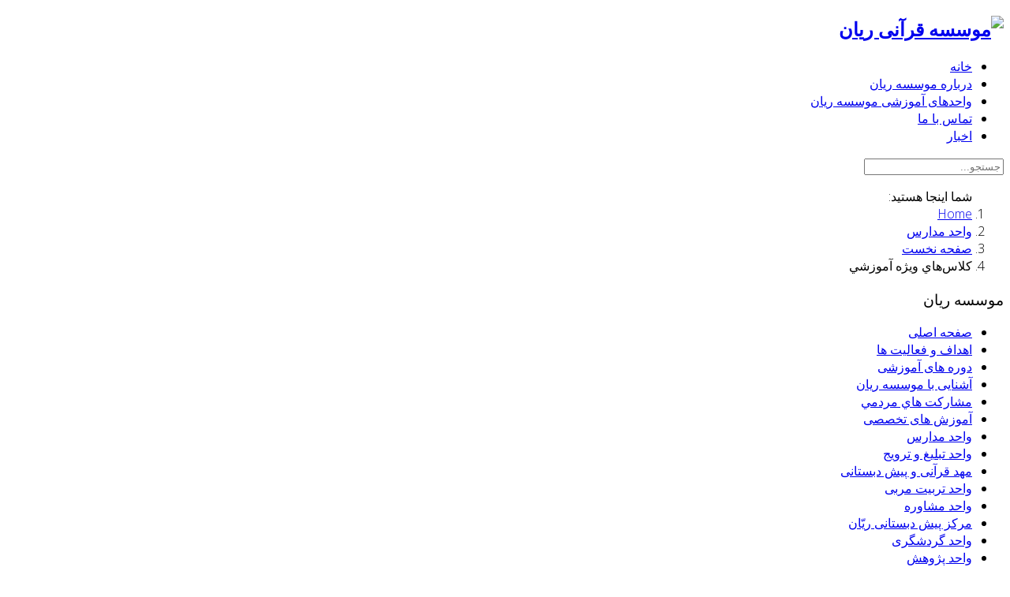

--- FILE ---
content_type: text/html; charset=utf-8
request_url: https://www.rayyaan.ir/vahed-madares/12-1390-10-23-12-39-40/94-13921
body_size: 5004
content:
<!DOCTYPE html>
<html xmlns="http://www.w3.org/1999/xhtml" xml:lang="fa-ir" lang="fa-ir" dir="rtl">
<head>
    <meta http-equiv="X-UA-Compatible" content="IE=edge">
    <meta name="viewport" content="width=device-width, initial-scale=1">
    
    <base href="https://www.rayyaan.ir/vahed-madares/12-1390-10-23-12-39-40/94-13921" />
	<meta http-equiv="content-type" content="text/html; charset=utf-8" />
	<meta name="keywords" content="آموزش ، قرآن کریم ، آموزش قرآن کریم ، حفظ ، تجوید ، مهد قرآنی" />
	<meta name="author" content="واحد پشتیبانی" />
	<meta name="description" content="آموزش ، قرآن کریم ، آموزش قرآن کریم ، حفظ ، تجوید ، مهد قرآنی" />
	<title>كلاس‌هاي ويژه آموزشي </title>
	<link href="/images/favicon.png" rel="shortcut icon" type="image/vnd.microsoft.icon" />
	<link href="https://www.rayyaan.ir/component/search/?Itemid=178&amp;catid=12&amp;id=94&amp;format=opensearch" rel="search" title="جستجو موسسه قرآنی ریان" type="application/opensearchdescription+xml" />
	<link href="//fonts.googleapis.com/css?family=Open+Sans:300,800,600,regular&amp;latin" rel="stylesheet" type="text/css" />
	<link href="/templates/rayyaan/css/bootstrap.min.css" rel="stylesheet" type="text/css" />
	<link href="/templates/rayyaan/css/font-awesome.min.css" rel="stylesheet" type="text/css" />
	<link href="/templates/rayyaan/css/legacy.css" rel="stylesheet" type="text/css" />
	<link href="/templates/rayyaan/css/template.css" rel="stylesheet" type="text/css" />
	<link href="/templates/rayyaan/css/bootstrap-rtl.min.css" rel="stylesheet" type="text/css" />
	<link href="/templates/rayyaan/css/rtl.css" rel="stylesheet" type="text/css" />
	<link href="/templates/rayyaan/css/presets/preset1.css" rel="stylesheet" type="text/css" class="preset" />
	<link href="/templates/rayyaan/css/custom.css" rel="stylesheet" type="text/css" />
	<style type="text/css">
body.site {background-image: url(/images/bg2.jpg);background-repeat: no-repeat;background-size: cover;background-attachment: fixed;background-position: 50% 0;}body{font-family:Open Sans, sans-serif; font-weight:300; }h1{font-family:Open Sans, sans-serif; font-weight:800; }h2{font-family:Open Sans, sans-serif; font-weight:600; }h3{font-family:Open Sans, sans-serif; font-weight:normal; }h4{font-family:Open Sans, sans-serif; font-weight:normal; }h5{font-family:Open Sans, sans-serif; font-weight:600; }h6{font-family:Open Sans, sans-serif; font-weight:600; }.formResponsive select, .formResponsive textarea, .formResponsive input[type="text"], .formResponsive input {
  height:auto;
  line-height:22px;
}#sp-bottom{ padding:40px 0 40px 0; }#sp-footer{ padding:20px 0; }
	</style>
	<script src="/media/jui/js/jquery.min.js?62984eb42ff39b94270758569c7755aa" type="text/javascript"></script>
	<script src="/media/jui/js/jquery-noconflict.js?62984eb42ff39b94270758569c7755aa" type="text/javascript"></script>
	<script src="/media/jui/js/jquery-migrate.min.js?62984eb42ff39b94270758569c7755aa" type="text/javascript"></script>
	<script src="/media/system/js/caption.js?62984eb42ff39b94270758569c7755aa" type="text/javascript"></script>
	<script src="/templates/rayyaan/js/bootstrap.min.js" type="text/javascript"></script>
	<script src="/templates/rayyaan/js/jquery.sticky.js" type="text/javascript"></script>
	<script src="/templates/rayyaan/js/main.js" type="text/javascript"></script>
	<script type="text/javascript">
jQuery(window).on('load',  function() {
				new JCaption('img.caption');
			});jQuery(function($){ initTooltips(); $("body").on("subform-row-add", initTooltips); function initTooltips (event, container) { container = container || document;$(container).find(".hasTooltip").tooltip({"html": true,"container": "body"});} });
	</script>

   
    <script>
  (function(i,s,o,g,r,a,m){i['GoogleAnalyticsObject']=r;i[r]=i[r]||function(){
  (i[r].q=i[r].q||[]).push(arguments)},i[r].l=1*new Date();a=s.createElement(o),
  m=s.getElementsByTagName(o)[0];a.async=1;a.src=g;m.parentNode.insertBefore(a,m)
  })(window,document,'script','https://www.google-analytics.com/analytics.js','ga');

  ga('create', 'UA-98679418-1', 'auto');
  ga('send', 'pageview');

</script>
</head>
<body class="site com-content view-article no-layout no-task itemid-178 fa-ir rtl  sticky-header layout-fluid">
    <div class="body-innerwrapper">
        <section id="sp-top-bar"><div class="container"><div class="row"><div id="sp-top1" class="col-sm-6 col-md-6"><div class="sp-column "><a class="logo" href="/"><h1><img class="sp-default-logo" src="/images/logo.png" alt="موسسه قرآنی ریان"></h1></a></div></div><div id="sp-top2" class="col-sm-6 col-md-6"><div class="sp-column "></div></div></div></div></section><header id="sp-header" class="transparent"><div class="container"><div class="row"><div id="sp-menu" class="col-xs-4 col-sm-9 col-md-9"><div class="sp-column ">			<div class='sp-megamenu-wrapper'>
				<a id="offcanvas-toggler" href="#"><i class="fa fa-bars"></i></a>
				<ul class="sp-megamenu-parent menu-fade hidden-xs"><li class="sp-menu-item"><a  href="/" >خانه</a></li><li class="sp-menu-item"><a  href="/2015-01-28-13-13-10" >درباره موسسه ریان</a></li><li class="sp-menu-item"><a  href="/1390-11-09-10-41-51" >واحدهای آموزشی موسسه ریان</a></li><li class="sp-menu-item"><a  href="/1390-10-24-13-27-47" >تماس با ما</a></li><li class="sp-menu-item"><a  href="/1390-12-02-03-26-34" >اخبار</a></li></ul>			</div>
		</div></div><div id="sp-logo" class="col-xs-8 col-sm-3 col-md-3"><div class="sp-column "><div class="sp-module "><div class="sp-module-content"><div class="search">
	<form action="/vahed-madares" method="post">
		<input name="searchword" id="mod-search-searchword" maxlength="200"  class="inputbox search-query" type="text" size="20" placeholder="جستجو..." />		<input type="hidden" name="task" value="search" />
		<input type="hidden" name="option" value="com_search" />
		<input type="hidden" name="Itemid" value="178" />
	</form>
</div>
</div></div></div></div></div></div></header><section id="sp-page-title"><div class="row"><div id="sp-title" class="col-sm-12 col-md-12"><div class="sp-column "></div></div></div></section><section id="sp-p2"><div class="container"><div class="row"><div id="sp-position2" class="col-sm-12 col-md-12"><div class="sp-column "><div class="sp-module "><div class="sp-module-content">
<ol class="breadcrumb">
	<span>شما اینجا هستید: &#160;</span><li><a href="/" class="pathway">Home</a></li><li><a href="/vahed-madares" class="pathway">واحد مدارس</a></li><li><a href="/vahed-madares/12-1390-10-23-12-39-40" class="pathway">صفحه نخست</a></li><li class="active">كلاس‌هاي ويژه آموزشي </li></ol>
</div></div></div></div></div></div></section><section id="sp-main-body"><div class="container"><div class="row"><div id="sp-left" class="col-sm-3 col-md-3"><div class="sp-column custom-class"><div class="sp-module "><h3 class="sp-module-title">موسسه ریان</h3><div class="sp-module-content"><ul class="nav menu mod-list">
<li class="item-162 default"><a href="/" >صفحه اصلی</a></li><li class="item-163"><a href="/1390-10-24-10-37-52" >اهداف و فعالیت ها</a></li><li class="item-165"><a href="/dorehay-amoozeshi" >دوره های آموزشی</a></li><li class="item-174"><a href="/about-rayyaan" >آشنایی با موسسه ریان</a></li><li class="item-187"><a href="/mosharekat" >مشاركت هاي مردمي</a></li><li class="item-175"><a href="/amoozeshhay-tahkasosi" >آموزش های تخصصی</a></li><li class="item-178 current active parent"><a href="/vahed-madares" >واحد مدارس</a></li><li class="item-177"><a href="/vahed-tabligh-va-tarvij" >واحد تبلیغ و ترویج</a></li><li class="item-164"><a href="/mahd-va-pish-dabestan" >مهد قرآنی و پیش دبستانی</a></li><li class="item-166 parent"><a href="/tarbiyat-morabi" >واحد تربیت مربی</a></li><li class="item-167"><a href="/moshavere" >واحد مشاوره</a></li><li class="item-168"><a href="/1390-10-24-13-22-40" >مرکز پیش دبستانی ریّان</a></li><li class="item-184"><a href="/2015-03-02-10-29-24" >واحد گردشگری</a></li><li class="item-170"><a href="/amoozesh-va-pazhohesh" >واحد پژوهش</a></li><li class="item-169"><a href="/1390-11-09-10-10-24" >سایت های مرتبط</a></li><li class="item-196"><a href="/multimedia" >بخش چند رسانه ای</a></li><li class="item-171"><a href="/contact-us" >تماس با ما</a></li><li class="item-265"><a href="/reg-form" >ثبت نام در موسسه ریان</a></li><li class="item-267"><a href="/2016-01-23-14-40-58" >فرم مشارکت در تاسیس مدرسه قرآنی</a></li><li class="item-268"><a href="/hamkari" >تقاضای همکاری</a></li><li class="item-377"><a href="/results" >نتایج</a></li><li class="item-176"><a href="/amoozeshhay-paye" >آموزش های پایه</a></li></ul>
</div></div><div class="sp-module "><h3 class="sp-module-title">دبستان قرآنی ریان</h3><div class="sp-module-content">

<div class="custom"  >
	<p><a href="http://rayyanschool.ir/" target="_blank"><img src="/images/rayanschool.jpg" alt="rayanschool" style="display: block; margin-left: auto; margin-right: auto;" /></a></p></div>
</div></div><div class="sp-module "><h3 class="sp-module-title">حديث روز </h3><div class="sp-module-content">

<div class="custom"  >
	<p style="text-align: left;"></p>
<p style="text-align: center;"><strong><img src="/images/nime.jpg" alt="nime" style="display: block; margin-left: auto; margin-right: auto;" /></strong></p></div>
</div></div><div class="sp-module "><h3 class="sp-module-title">سايت هاي مفيد</h3><div class="sp-module-content">

<div class="custom"  >
	<p style="text-align: center;"><a href="/1390-11-09-10-10-24/1-1390-11-09-10-09-06?task=weblink.go" target="_blank"> <img src="/images/banners/leader.png" alt="Leader" class="hvr-grow-shadow" style="margin-bottom: 10px; display: block; margin-left: auto; margin-right: auto;" /></a></p>
<p style="text-align: center;"><a href="http://www.qia.ir" target="_blank"> <img src="/images/banners/moavenat.png" alt="moavenat quran va etrat" class="hvr-grow-shadow" style="margin-bottom: 10px; display: block; margin-left: auto; margin-right: auto;" /></a></p>
<p style="text-align: center;"><a href="http://www.etghan.ir" target="_blank"> <img src="/images/banners/etghannw.png" alt="etghan" class="hvr-grow-shadow" style="margin-bottom: 10px; display: block; margin-left: auto; margin-right: auto;" /></a></p>
<p style="text-align: center;"><a href="http://www.scquran.ir" target="_blank"> <img src="/images/banners/shora.png" alt="shoraye aali quran" class="hvr-grow-shadow" style="margin-bottom: 10px; display: block; margin-left: auto; margin-right: auto;" /></a></p>
<p style="text-align: center;"><a href="http://sabernews.com" target="_blank"> <img src="/images/banners/saber.png" alt="sabernews" class="hvr-grow-shadow" style="margin-bottom: 10px; display: block; margin-left: auto; margin-right: auto;" /></a></p></div>
</div></div><div class="sp-module "><div class="sp-module-content">

<div class="custom"  >
	<p><img src="/images/PECLogo.gif" alt="PECLogo" style="display: block; margin-left: auto; margin-right: auto;" /></p></div>
</div></div><div class="sp-module "><h3 class="sp-module-title">نماد الکترونیک</h3><div class="sp-module-content">

<div class="custom"  >
	<p style="text-align: center;"><img id='drftwmcsxlaphwlawmcs' style='cursor:pointer' onclick='window.open("http://trustseal.enamad.ir/Verify.aspx?id=18348&p=nbpdaqgwfuixodshaqgw", "Popup","toolbar=no, location=no, statusbar=no, menubar=no, scrollbars=1, resizable=0, width=580, height=600, top=30")' alt='' src='http://trustseal.enamad.ir/logo.aspx?id=18348&p=lznbukaqvjymaodsukaq'/></p></div>
</div></div></div></div><div id="sp-component" class="col-sm-9 col-md-9"><div class="sp-column "><div id="system-message-container">
	</div>
<article class="item item-page" itemscope itemtype="http://schema.org/Article">
	<meta itemprop="inLanguage" content="fa-IR" />
	
	

	<div class="entry-header">
		
						<dl class="article-info">

		
			<dt class="article-info-term"></dt>	
				
			
			
			
			
			
		
					
			
							<dd class="hits">
	<span class="fa fa-eye"></span>
	<meta itemprop="interactionCount" content="UserPageVisits:53627" />
	بازدید: 53627</dd>					
		
	</dl>
				
					<h2 itemprop="name">
									كلاس‌هاي ويژه آموزشي 							</h2>
												</div>

				
		
				
	
			<div itemprop="articleBody">
		<h3><span style="line-height: 1.3em;">جلسه قرآن (تجويد، صوت و لحن) توسط قاري ممتاز كشور جناب آقاي نوران</span></h3>
<h4>شنبه&zwnj;ها ساعت 18:30 الی 20:30</h4>
<h3>نهج البلاغه شناسي (استاد مهدي عليقلي)</h3>
<h4>يكشنبه&zwnj;ها ساعت 16:30</h4> 	</div>

	
	
				
	
	
							
</article>
</div></div></div></div></section><section id="sp-p3"><div class="container"><div class="row"><div id="sp-user3" class="col-sm-12 col-md-12"><div class="sp-column "><div class="sp-module "><h3 class="sp-module-title">ورود به فروشگاه ریان</h3><div class="sp-module-content">

<div class="custom"  >
	<h2 style="text-align: center;"><a href="/shop/" target="_self">ورود به فروشگاه آنلاین ریان</a></h2></div>
</div></div></div></div></div></div></section><section id="sp-bottom"><div class="container"><div class="row"><div id="sp-bottom1" class="col-sm-6 col-md-4"><div class="sp-column "><div class="sp-module "><h3 class="sp-module-title">مطالب پر بیننده</h3><div class="sp-module-content"><ul class="mostread mod-list">
	<li itemscope itemtype="https://schema.org/Article">
		<a href="/multimedia/9-1391-07-15-10-00-07/83-1391-07-15-10-31-38" itemprop="url">
			<span itemprop="name">
				تواشیح های منتخب			</span>
		</a>
	</li>
	<li itemscope itemtype="https://schema.org/Article">
		<a href="/vahed-madares/12-1390-10-23-12-39-40/87-1392" itemprop="url">
			<span itemprop="name">
				کلاس های ویژه آموزشی سال 1392			</span>
		</a>
	</li>
	<li itemscope itemtype="https://schema.org/Article">
		<a href="/vahed-madares/12-1390-10-23-12-39-40/88-1392-04-01-13-47-13" itemprop="url">
			<span itemprop="name">
				دیدار جمعی از قاریان، حافظان و اساتید قرآنی با رهبر انقلاب			</span>
		</a>
	</li>
	<li itemscope itemtype="https://schema.org/Article">
		<a href="/vahed-madares/12-1390-10-23-12-39-40/94-13921" itemprop="url">
			<span itemprop="name">
				كلاس‌هاي ويژه آموزشي 			</span>
		</a>
	</li>
	<li itemscope itemtype="https://schema.org/Article">
		<a href="/vahed-madares/12-1390-10-23-12-39-40/92-1392-07-21-19-18-14" itemprop="url">
			<span itemprop="name">
				دوره‌هاي آموزشي			</span>
		</a>
	</li>
</ul>
</div></div></div></div><div id="sp-bottom2" class="col-sm-6 col-md-4"><div class="sp-column "><div class="sp-module "><h3 class="sp-module-title">آموزش و مقالات</h3><div class="sp-module-content"><ul class="nav menu mod-list">
<li class="item-71"><a href="/1390-10-24-12-51-00" >تربیت فرزند از نگاه اسلام</a></li><li class="item-79"><a href="/1390-10-24-13-17-33" >نقش مدیریت  سالم در  رشد وتربیت کودک</a></li><li class="item-74"><a href="/1390-10-24-13-00-13" >مقالات</a></li><li class="item-73"><a href="/1390-10-24-12-57-50" >حضرت فاطمه ( سلام الله علیها)</a></li><li class="item-72"><a href="/1390-10-24-12-57-03" >نشانه قدرت الهی در عرصه افاق</a></li></ul>
</div></div></div></div><div id="sp-bottom3" class="col-sm-6 col-md-4"><div class="sp-column "><div class="sp-module "><h3 class="sp-module-title">قرآن کریم</h3><div class="sp-module-content"><ul class="nav menu mod-list">
<li class="item-80"><a href="/1390-10-24-13-19-02" >گناه سوء ظن از دیدگاه قرآن</a></li><li class="item-78"><a href="/1390-10-24-13-15-06" >سایر مقالات . . .</a></li><li class="item-77"><a href="/1390-10-24-13-10-53" >روایات قرآنی</a></li><li class="item-76"><a href="/1390-10-24-13-09-20" >تحزیب و تجزئه قرآن</a></li><li class="item-75"><a href="/1390-10-24-13-08-13" >راهبردهاي حفظ قرآن</a></li></ul>
</div></div></div></div></div></div></section><footer id="sp-footer"><div class="container"><div class="row"><div id="sp-footer1" class="col-sm-12 col-md-12"><div class="sp-column "><div class="sp-module "><div class="sp-module-content">

<div class="custom"  >
	
<p style="text-align: center;"><span style="font-size: x-small;">کلیه حقوق ، متعلق به موسسه فرهنگی قرآن و عترت ریِان می باشد</span></p>
<p style="text-align: center;"><span style="font-size: x-small;"><a href="http://www.basetweb.ir" target="_blank">طراحی و پشتیبانی : باسط وب</a></span></p></div>
</div></div></div></div></div></div></footer>
        <div class="offcanvas-menu">
            <a href="#" class="close-offcanvas"><i class="fa fa-remove"></i></a>
            <div class="offcanvas-inner">
                                    <div class="sp-module "><div class="sp-module-content"><ul class="nav menu mod-list">
<li class="item-185"><a href="/" >خانه</a></li><li class="item-144"><a href="/2015-01-28-13-13-10" >درباره موسسه ریان</a></li><li class="item-95"><a href="/1390-11-09-10-41-51" >واحدهای آموزشی موسسه ریان</a></li><li class="item-85"><a href="/1390-10-24-13-27-47" >تماس با ما</a></li><li class="item-98"><a href="/1390-12-02-03-26-34" >اخبار</a></li></ul>
</div></div>
                            </div>
        </div>
    </div>
        
</body>
</html>